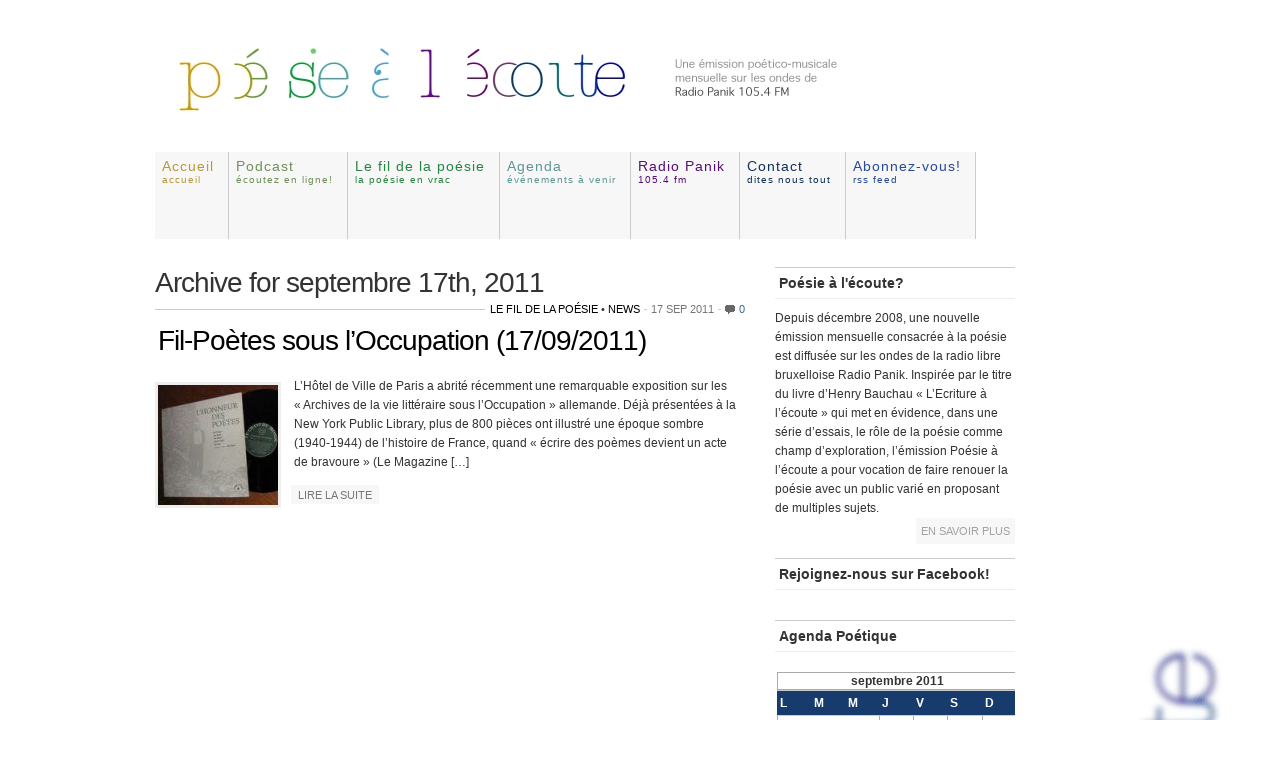

--- FILE ---
content_type: text/html; charset=UTF-8
request_url: https://poesiealecoute.be/2011/09/17/
body_size: 10019
content:
<!DOCTYPE html PUBLIC "-//W3C//DTD XHTML 1.0 Transitional//EN" 
"http://www.w3.org/TR/xhtml1/DTD/xhtml1-transitional.dtd">

<html xmlns="http://www.w3.org/1999/xhtml">
<head profile="http://gmpg.org/xfn/11">
<meta http-equiv="Content-Type" content="text/html; charset=UTF-8" />
<title>  2011  septembre  17 Archive - poésie à l&#039;écoute</title>
<meta http-equiv="Content-Type" content="text/html; charset=utf-8"/>
<meta name="generator" content="WordPress 6.8.3" />
<link rel="stylesheet" href="https://poesiealecoute.be/wp-content/themes/myPoem/style.css" type="text/css" media="screen" />
<link rel="alternate" type="application/rss+xml" title="poésie à l&#039;écoute RSS Feed" href="https://poesiealecoute.be/feed/" />

<script type="text/javascript" src="http://jqueryjs.googlecode.com/files/jquery-1.3.2.min.js"></script> 
	<script type="text/javascript" src="https://poesiealecoute.be/wp-content/themes/myPoem/js/jquerycolor.js"></script>
		<script type="text/javascript" src="https://poesiealecoute.be/wp-content/themes/myPoem/js/jquery.popupWindow.js"></script>

 <script type="text/javascript">
 // Background color animation 

  
  if (/MSIE (\d+\.\d+);/.test(navigator.userAgent)) 
	{
		var ieversion = new Number(RegExp.$1)
		if (ieversion == 6)
			{		
				var DoAnimation = 0
			}
		else
			{
				var DoAnimation = 1
			}			
	}
  else
	{
		var DoAnimation = 1
	}
 
if (DoAnimation == 1)
{
  $(document).ready(function() {
	originalz = $('.second a').css('color');
	$('.second a').hover(function() { //mouseover
		var colz = 'rgb(' + (Math.floor(Math.random() * 256)) + ',' + (Math.floor(Math.random() * 256)) + ',' + (Math.floor(Math.random() * 256)) + ')';
		$(this).animate({
			'color': colz,
		},1000);
	},function() { //mouseout
		$(this).animate({
			'color': originalz,
		},100);
	});
	 // Fun with Color. Differnt font color each time hover
    // Original code can be found http://davidwalsh.name/jquery-random-color-animate
       original = $('.third a').css('background-color');
	$('.third a').hover(function() { //mouseover
		var col = 'rgb(' + (Math.floor(Math.random() * 256)) + ',' + (Math.floor(Math.random() * 256)) + ',' + (Math.floor(Math.random() * 256)) + ')';
		$(this).animate({'backgroundColor': col}, 500);
	},function() { //mouseout
		$(this).animate({'backgroundColor': original},100);
	});

});

} // end DoAnimation
 
  </script>

<meta name='robots' content='max-image-preview:large' />
	<style>img:is([sizes="auto" i], [sizes^="auto," i]) { contain-intrinsic-size: 3000px 1500px }</style>
	<script type="text/javascript">
/* <![CDATA[ */
window._wpemojiSettings = {"baseUrl":"https:\/\/s.w.org\/images\/core\/emoji\/16.0.1\/72x72\/","ext":".png","svgUrl":"https:\/\/s.w.org\/images\/core\/emoji\/16.0.1\/svg\/","svgExt":".svg","source":{"concatemoji":"https:\/\/poesiealecoute.be\/wp-includes\/js\/wp-emoji-release.min.js?ver=6.8.3"}};
/*! This file is auto-generated */
!function(s,n){var o,i,e;function c(e){try{var t={supportTests:e,timestamp:(new Date).valueOf()};sessionStorage.setItem(o,JSON.stringify(t))}catch(e){}}function p(e,t,n){e.clearRect(0,0,e.canvas.width,e.canvas.height),e.fillText(t,0,0);var t=new Uint32Array(e.getImageData(0,0,e.canvas.width,e.canvas.height).data),a=(e.clearRect(0,0,e.canvas.width,e.canvas.height),e.fillText(n,0,0),new Uint32Array(e.getImageData(0,0,e.canvas.width,e.canvas.height).data));return t.every(function(e,t){return e===a[t]})}function u(e,t){e.clearRect(0,0,e.canvas.width,e.canvas.height),e.fillText(t,0,0);for(var n=e.getImageData(16,16,1,1),a=0;a<n.data.length;a++)if(0!==n.data[a])return!1;return!0}function f(e,t,n,a){switch(t){case"flag":return n(e,"\ud83c\udff3\ufe0f\u200d\u26a7\ufe0f","\ud83c\udff3\ufe0f\u200b\u26a7\ufe0f")?!1:!n(e,"\ud83c\udde8\ud83c\uddf6","\ud83c\udde8\u200b\ud83c\uddf6")&&!n(e,"\ud83c\udff4\udb40\udc67\udb40\udc62\udb40\udc65\udb40\udc6e\udb40\udc67\udb40\udc7f","\ud83c\udff4\u200b\udb40\udc67\u200b\udb40\udc62\u200b\udb40\udc65\u200b\udb40\udc6e\u200b\udb40\udc67\u200b\udb40\udc7f");case"emoji":return!a(e,"\ud83e\udedf")}return!1}function g(e,t,n,a){var r="undefined"!=typeof WorkerGlobalScope&&self instanceof WorkerGlobalScope?new OffscreenCanvas(300,150):s.createElement("canvas"),o=r.getContext("2d",{willReadFrequently:!0}),i=(o.textBaseline="top",o.font="600 32px Arial",{});return e.forEach(function(e){i[e]=t(o,e,n,a)}),i}function t(e){var t=s.createElement("script");t.src=e,t.defer=!0,s.head.appendChild(t)}"undefined"!=typeof Promise&&(o="wpEmojiSettingsSupports",i=["flag","emoji"],n.supports={everything:!0,everythingExceptFlag:!0},e=new Promise(function(e){s.addEventListener("DOMContentLoaded",e,{once:!0})}),new Promise(function(t){var n=function(){try{var e=JSON.parse(sessionStorage.getItem(o));if("object"==typeof e&&"number"==typeof e.timestamp&&(new Date).valueOf()<e.timestamp+604800&&"object"==typeof e.supportTests)return e.supportTests}catch(e){}return null}();if(!n){if("undefined"!=typeof Worker&&"undefined"!=typeof OffscreenCanvas&&"undefined"!=typeof URL&&URL.createObjectURL&&"undefined"!=typeof Blob)try{var e="postMessage("+g.toString()+"("+[JSON.stringify(i),f.toString(),p.toString(),u.toString()].join(",")+"));",a=new Blob([e],{type:"text/javascript"}),r=new Worker(URL.createObjectURL(a),{name:"wpTestEmojiSupports"});return void(r.onmessage=function(e){c(n=e.data),r.terminate(),t(n)})}catch(e){}c(n=g(i,f,p,u))}t(n)}).then(function(e){for(var t in e)n.supports[t]=e[t],n.supports.everything=n.supports.everything&&n.supports[t],"flag"!==t&&(n.supports.everythingExceptFlag=n.supports.everythingExceptFlag&&n.supports[t]);n.supports.everythingExceptFlag=n.supports.everythingExceptFlag&&!n.supports.flag,n.DOMReady=!1,n.readyCallback=function(){n.DOMReady=!0}}).then(function(){return e}).then(function(){var e;n.supports.everything||(n.readyCallback(),(e=n.source||{}).concatemoji?t(e.concatemoji):e.wpemoji&&e.twemoji&&(t(e.twemoji),t(e.wpemoji)))}))}((window,document),window._wpemojiSettings);
/* ]]> */
</script>

<style id='wp-emoji-styles-inline-css' type='text/css'>

	img.wp-smiley, img.emoji {
		display: inline !important;
		border: none !important;
		box-shadow: none !important;
		height: 1em !important;
		width: 1em !important;
		margin: 0 0.07em !important;
		vertical-align: -0.1em !important;
		background: none !important;
		padding: 0 !important;
	}
</style>
<link rel='stylesheet' id='wp-block-library-css' href='https://poesiealecoute.be/wp-includes/css/dist/block-library/style.min.css?ver=6.8.3' type='text/css' media='all' />
<style id='classic-theme-styles-inline-css' type='text/css'>
/*! This file is auto-generated */
.wp-block-button__link{color:#fff;background-color:#32373c;border-radius:9999px;box-shadow:none;text-decoration:none;padding:calc(.667em + 2px) calc(1.333em + 2px);font-size:1.125em}.wp-block-file__button{background:#32373c;color:#fff;text-decoration:none}
</style>
<style id='global-styles-inline-css' type='text/css'>
:root{--wp--preset--aspect-ratio--square: 1;--wp--preset--aspect-ratio--4-3: 4/3;--wp--preset--aspect-ratio--3-4: 3/4;--wp--preset--aspect-ratio--3-2: 3/2;--wp--preset--aspect-ratio--2-3: 2/3;--wp--preset--aspect-ratio--16-9: 16/9;--wp--preset--aspect-ratio--9-16: 9/16;--wp--preset--color--black: #000000;--wp--preset--color--cyan-bluish-gray: #abb8c3;--wp--preset--color--white: #ffffff;--wp--preset--color--pale-pink: #f78da7;--wp--preset--color--vivid-red: #cf2e2e;--wp--preset--color--luminous-vivid-orange: #ff6900;--wp--preset--color--luminous-vivid-amber: #fcb900;--wp--preset--color--light-green-cyan: #7bdcb5;--wp--preset--color--vivid-green-cyan: #00d084;--wp--preset--color--pale-cyan-blue: #8ed1fc;--wp--preset--color--vivid-cyan-blue: #0693e3;--wp--preset--color--vivid-purple: #9b51e0;--wp--preset--gradient--vivid-cyan-blue-to-vivid-purple: linear-gradient(135deg,rgba(6,147,227,1) 0%,rgb(155,81,224) 100%);--wp--preset--gradient--light-green-cyan-to-vivid-green-cyan: linear-gradient(135deg,rgb(122,220,180) 0%,rgb(0,208,130) 100%);--wp--preset--gradient--luminous-vivid-amber-to-luminous-vivid-orange: linear-gradient(135deg,rgba(252,185,0,1) 0%,rgba(255,105,0,1) 100%);--wp--preset--gradient--luminous-vivid-orange-to-vivid-red: linear-gradient(135deg,rgba(255,105,0,1) 0%,rgb(207,46,46) 100%);--wp--preset--gradient--very-light-gray-to-cyan-bluish-gray: linear-gradient(135deg,rgb(238,238,238) 0%,rgb(169,184,195) 100%);--wp--preset--gradient--cool-to-warm-spectrum: linear-gradient(135deg,rgb(74,234,220) 0%,rgb(151,120,209) 20%,rgb(207,42,186) 40%,rgb(238,44,130) 60%,rgb(251,105,98) 80%,rgb(254,248,76) 100%);--wp--preset--gradient--blush-light-purple: linear-gradient(135deg,rgb(255,206,236) 0%,rgb(152,150,240) 100%);--wp--preset--gradient--blush-bordeaux: linear-gradient(135deg,rgb(254,205,165) 0%,rgb(254,45,45) 50%,rgb(107,0,62) 100%);--wp--preset--gradient--luminous-dusk: linear-gradient(135deg,rgb(255,203,112) 0%,rgb(199,81,192) 50%,rgb(65,88,208) 100%);--wp--preset--gradient--pale-ocean: linear-gradient(135deg,rgb(255,245,203) 0%,rgb(182,227,212) 50%,rgb(51,167,181) 100%);--wp--preset--gradient--electric-grass: linear-gradient(135deg,rgb(202,248,128) 0%,rgb(113,206,126) 100%);--wp--preset--gradient--midnight: linear-gradient(135deg,rgb(2,3,129) 0%,rgb(40,116,252) 100%);--wp--preset--font-size--small: 13px;--wp--preset--font-size--medium: 20px;--wp--preset--font-size--large: 36px;--wp--preset--font-size--x-large: 42px;--wp--preset--spacing--20: 0.44rem;--wp--preset--spacing--30: 0.67rem;--wp--preset--spacing--40: 1rem;--wp--preset--spacing--50: 1.5rem;--wp--preset--spacing--60: 2.25rem;--wp--preset--spacing--70: 3.38rem;--wp--preset--spacing--80: 5.06rem;--wp--preset--shadow--natural: 6px 6px 9px rgba(0, 0, 0, 0.2);--wp--preset--shadow--deep: 12px 12px 50px rgba(0, 0, 0, 0.4);--wp--preset--shadow--sharp: 6px 6px 0px rgba(0, 0, 0, 0.2);--wp--preset--shadow--outlined: 6px 6px 0px -3px rgba(255, 255, 255, 1), 6px 6px rgba(0, 0, 0, 1);--wp--preset--shadow--crisp: 6px 6px 0px rgba(0, 0, 0, 1);}:where(.is-layout-flex){gap: 0.5em;}:where(.is-layout-grid){gap: 0.5em;}body .is-layout-flex{display: flex;}.is-layout-flex{flex-wrap: wrap;align-items: center;}.is-layout-flex > :is(*, div){margin: 0;}body .is-layout-grid{display: grid;}.is-layout-grid > :is(*, div){margin: 0;}:where(.wp-block-columns.is-layout-flex){gap: 2em;}:where(.wp-block-columns.is-layout-grid){gap: 2em;}:where(.wp-block-post-template.is-layout-flex){gap: 1.25em;}:where(.wp-block-post-template.is-layout-grid){gap: 1.25em;}.has-black-color{color: var(--wp--preset--color--black) !important;}.has-cyan-bluish-gray-color{color: var(--wp--preset--color--cyan-bluish-gray) !important;}.has-white-color{color: var(--wp--preset--color--white) !important;}.has-pale-pink-color{color: var(--wp--preset--color--pale-pink) !important;}.has-vivid-red-color{color: var(--wp--preset--color--vivid-red) !important;}.has-luminous-vivid-orange-color{color: var(--wp--preset--color--luminous-vivid-orange) !important;}.has-luminous-vivid-amber-color{color: var(--wp--preset--color--luminous-vivid-amber) !important;}.has-light-green-cyan-color{color: var(--wp--preset--color--light-green-cyan) !important;}.has-vivid-green-cyan-color{color: var(--wp--preset--color--vivid-green-cyan) !important;}.has-pale-cyan-blue-color{color: var(--wp--preset--color--pale-cyan-blue) !important;}.has-vivid-cyan-blue-color{color: var(--wp--preset--color--vivid-cyan-blue) !important;}.has-vivid-purple-color{color: var(--wp--preset--color--vivid-purple) !important;}.has-black-background-color{background-color: var(--wp--preset--color--black) !important;}.has-cyan-bluish-gray-background-color{background-color: var(--wp--preset--color--cyan-bluish-gray) !important;}.has-white-background-color{background-color: var(--wp--preset--color--white) !important;}.has-pale-pink-background-color{background-color: var(--wp--preset--color--pale-pink) !important;}.has-vivid-red-background-color{background-color: var(--wp--preset--color--vivid-red) !important;}.has-luminous-vivid-orange-background-color{background-color: var(--wp--preset--color--luminous-vivid-orange) !important;}.has-luminous-vivid-amber-background-color{background-color: var(--wp--preset--color--luminous-vivid-amber) !important;}.has-light-green-cyan-background-color{background-color: var(--wp--preset--color--light-green-cyan) !important;}.has-vivid-green-cyan-background-color{background-color: var(--wp--preset--color--vivid-green-cyan) !important;}.has-pale-cyan-blue-background-color{background-color: var(--wp--preset--color--pale-cyan-blue) !important;}.has-vivid-cyan-blue-background-color{background-color: var(--wp--preset--color--vivid-cyan-blue) !important;}.has-vivid-purple-background-color{background-color: var(--wp--preset--color--vivid-purple) !important;}.has-black-border-color{border-color: var(--wp--preset--color--black) !important;}.has-cyan-bluish-gray-border-color{border-color: var(--wp--preset--color--cyan-bluish-gray) !important;}.has-white-border-color{border-color: var(--wp--preset--color--white) !important;}.has-pale-pink-border-color{border-color: var(--wp--preset--color--pale-pink) !important;}.has-vivid-red-border-color{border-color: var(--wp--preset--color--vivid-red) !important;}.has-luminous-vivid-orange-border-color{border-color: var(--wp--preset--color--luminous-vivid-orange) !important;}.has-luminous-vivid-amber-border-color{border-color: var(--wp--preset--color--luminous-vivid-amber) !important;}.has-light-green-cyan-border-color{border-color: var(--wp--preset--color--light-green-cyan) !important;}.has-vivid-green-cyan-border-color{border-color: var(--wp--preset--color--vivid-green-cyan) !important;}.has-pale-cyan-blue-border-color{border-color: var(--wp--preset--color--pale-cyan-blue) !important;}.has-vivid-cyan-blue-border-color{border-color: var(--wp--preset--color--vivid-cyan-blue) !important;}.has-vivid-purple-border-color{border-color: var(--wp--preset--color--vivid-purple) !important;}.has-vivid-cyan-blue-to-vivid-purple-gradient-background{background: var(--wp--preset--gradient--vivid-cyan-blue-to-vivid-purple) !important;}.has-light-green-cyan-to-vivid-green-cyan-gradient-background{background: var(--wp--preset--gradient--light-green-cyan-to-vivid-green-cyan) !important;}.has-luminous-vivid-amber-to-luminous-vivid-orange-gradient-background{background: var(--wp--preset--gradient--luminous-vivid-amber-to-luminous-vivid-orange) !important;}.has-luminous-vivid-orange-to-vivid-red-gradient-background{background: var(--wp--preset--gradient--luminous-vivid-orange-to-vivid-red) !important;}.has-very-light-gray-to-cyan-bluish-gray-gradient-background{background: var(--wp--preset--gradient--very-light-gray-to-cyan-bluish-gray) !important;}.has-cool-to-warm-spectrum-gradient-background{background: var(--wp--preset--gradient--cool-to-warm-spectrum) !important;}.has-blush-light-purple-gradient-background{background: var(--wp--preset--gradient--blush-light-purple) !important;}.has-blush-bordeaux-gradient-background{background: var(--wp--preset--gradient--blush-bordeaux) !important;}.has-luminous-dusk-gradient-background{background: var(--wp--preset--gradient--luminous-dusk) !important;}.has-pale-ocean-gradient-background{background: var(--wp--preset--gradient--pale-ocean) !important;}.has-electric-grass-gradient-background{background: var(--wp--preset--gradient--electric-grass) !important;}.has-midnight-gradient-background{background: var(--wp--preset--gradient--midnight) !important;}.has-small-font-size{font-size: var(--wp--preset--font-size--small) !important;}.has-medium-font-size{font-size: var(--wp--preset--font-size--medium) !important;}.has-large-font-size{font-size: var(--wp--preset--font-size--large) !important;}.has-x-large-font-size{font-size: var(--wp--preset--font-size--x-large) !important;}
:where(.wp-block-post-template.is-layout-flex){gap: 1.25em;}:where(.wp-block-post-template.is-layout-grid){gap: 1.25em;}
:where(.wp-block-columns.is-layout-flex){gap: 2em;}:where(.wp-block-columns.is-layout-grid){gap: 2em;}
:root :where(.wp-block-pullquote){font-size: 1.5em;line-height: 1.6;}
</style>
<script type="text/javascript" src="https://poesiealecoute.be/wp-includes/js/jquery/jquery.min.js?ver=3.7.1" id="jquery-core-js"></script>
<script type="text/javascript" src="https://poesiealecoute.be/wp-includes/js/jquery/jquery-migrate.min.js?ver=3.4.1" id="jquery-migrate-js"></script>
<script type="text/javascript" src="https://poesiealecoute.be/wp-content/plugins/events-calendar/js/jquery.bgiframe.js?ver=2.1" id="jquerybgiframe-js"></script>
<script type="text/javascript" src="https://poesiealecoute.be/wp-content/plugins/events-calendar/js/jquery.tooltip.min.js?ver=1.3" id="jquerytooltip-js"></script>
<link rel="https://api.w.org/" href="https://poesiealecoute.be/wp-json/" /><link rel="EditURI" type="application/rsd+xml" title="RSD" href="https://poesiealecoute.be/xmlrpc.php?rsd" />
<!-- Start Of Script Generated By Events-Calendar [Luke Howell | www.lukehowell.com] and [R. MALKA | www.heirem.fr] -->
<!-- More information at http://wp-eventscalendar.com. -->
<link type="text/css" rel="stylesheet" href="https://poesiealecoute.be/wp-includes/js/thickbox/thickbox.css" />
<link type="text/css" rel="stylesheet" href="http://poesiealecoute.be/wp-content/plugins/events-calendar/css/events-calendar.css" />
 <script type="text/javascript">
	// <![CDATA[
	var ecd = {};
	ecd.jq = jQuery.noConflict(false);
	//]]>
 </script>
<!-- End Of Script Generated By Events-Calendar - Version: 6.7.6 -->
</head>
<body>
	<div id="headerStrip" class="toggleCategories fix" style="display: none;"> 
		<ul class="fix">
		<div style="height:180px;">	
			<div id="flashcontent" style="background:#000;"  >
			<a href="http://www.adobe.com/go/getflashplayer">
				<img src="http://www.adobe.com/images/shared/download_buttons/get_flash_player.gif" alt="Get Adobe Flash player" />
			</a>
		</div>
		</div>
		</ul>
	</div>
	
<div id="wrapper">
	<div id="masthead" class="fix">
		<h1><a href="http://poesiealecoute.be/"><img src="https://poesiealecoute.be/wp-content/themes/myPoem/images/logo.png" title="poésie à l&#039;écoute" alt="poésie à l&#039;écoute" border="none"/></a></h1>
		<div id="blogLead">
			
			<p id="authorIntro"></p>
		</div>
	</div>
	
	
<div id="navStripWrapper" class="third">

    <ul class="nav fix">
        <li><a id="color1" href="http://poesiealecoute.be/" title="Return to the the frontpage">Accueil<br /><span id="color1">Accueil</span></a></li>

        <li><a id="color2" class="popup" href="http://www.poesiealecoute.be/Player.html" target="_blank" title="Podcast" >Podcast<br /><span id="color2">&Eacute;coutez en ligne!</span></a></li>

        <li><a id="color3" href="http://poesiealecoute.be/category/fil-de-la-poesie" title="Le file de la po&eacute;sie">Le fil de la po&eacute;sie<br /><span id="color3">La po&eacute;sie en vrac</span></a></li>

        <li><a id="color4" href="http://poesiealecoute.be/agenda/" title="Agenda">Agenda<br /><span id="color4">&Eacute;v&eacute;nements &agrave; venir</span></a></li>

        <li><a id="color5" href="http://www.radiopanik.org/spip/" target="_blank" title="Radio Panik">Radio Panik<br /><span id="color5">105.4 FM</span></a></li>

        <li><a id="color6" href="http://poesiealecoute.be/contact/" title="Contact">Contact<br /><span id="color6">Dites nous tout</span></a></li>

        <li class="last"><a id="color7" href="http://poesiealecoute.be/feed/" title="Subscribe to the main feed via RSS">Abonnez-vous!<br /><span id="color7">RSS feed</span></a></li>
    </ul>

</div>
<div id="filler" class="fix">
	<div id="mainColumn">
		
 	   	  		<h2 class="pagetitle">Archive for septembre 17th, 2011</h2>
 	  

		<div class="navigation">
			<div class="alignleft"></div>
			<div class="alignright"></div>
		</div>

				<div id="post-551" class="post">
			<div class="postMeta">
				<p class="container">
				<span class="category"><a href="https://poesiealecoute.be/category/fil-de-la-poesie/" rel="category tag">Le fil de la poésie</a> &bull; <a href="https://poesiealecoute.be/category/news/" rel="category tag">News</a></span>
					<span class="date">17 Sep 2011</span>
					<span class="comments"><a href="https://poesiealecoute.be/news/fil-poetes-sous-loccupation-17092011/#respond">0</a></span>
				</p>
			</div>
			<h2 class="second"><a href="https://poesiealecoute.be/news/fil-poetes-sous-loccupation-17092011/" title="Fil-Poètes sous l&rsquo;Occupation (17/09/2011)">Fil-Poètes sous l&rsquo;Occupation (17/09/2011)</a></h2>

	 <!-- DISPLAYS THE IMAGE URL SPECIFIED IN THE CUSTOM FIELD -->
                
       <div id="myThumb"><a title="Lire: Fil-Poètes sous l&rsquo;Occupation (17/09/2011)" href="https://poesiealecoute.be/news/fil-poetes-sous-loccupation-17092011/"><img src="http://poesiealecoute.be/wp-content/uploads/wp-post-thumbnail/eluard_F1SDR.jpg" /></a></div>          	
       <div class="entry">
				<p>L’Hôtel de Ville de Paris a abrité récemment une remarquable exposition sur les « Archives de la vie littéraire sous l’Occupation » allemande. Déjà présentées à la New York Public Library, plus de 800 pièces ont illustré une époque sombre (1940-1944) de l’histoire de France, quand « écrire des poèmes devient un acte de bravoure » (Le Magazine [&hellip;]</p>
			</div>
                	
		<div id="myLinks" class="third">
	<a href="https://poesiealecoute.be/news/fil-poetes-sous-loccupation-17092011/" title="Fil-Poètes sous l&rsquo;Occupation (17/09/2011)">Lire la suite</a>
				</div>
        	


		</div>
						<div id="paginateIndex" class="fix">
			<p><span class="left third"></span> <span class="right third"></span></p>
		</div>
	</div>
	<div class="secondaryColumn">
	<div class="widget third">

        <h3>Poésie à l'écoute?</h3>
        <p>Depuis décembre 2008, une nouvelle émission mensuelle consacrée à la poésie est diffusée sur les ondes de la radio libre bruxelloise Radio Panik. Inspirée par le titre du livre d’Henry Bauchau « L’Ecriture à l’écoute » qui met en évidence, dans une série d’essais, le rôle de la poésie comme champ d’exploration, l’émission Poésie à l’écoute a pour vocation de faire renouer la poésie avec un public varié en proposant de multiples sujets.</p>
        <a href="http://poesiealecoute.be/historique/" title="Historique">En savoir plus</a> 
	</div>
<div id="text-3" class="widgetContainer widget_text"><h3 class="widgetTitle">Rejoignez-nous sur Facebook!</h3>			<div class="textwidget"><div id="fb-root"></div><script src="http://connect.facebook.net/en_US/all.js#xfbml=1"></script><fb:like-box href="http://www.facebook.com/poesiealecoute" width="252" show_faces="false" border_color="" stream="false" header="false"></fb:like-box></div>
		</div><div id="calendar-2" class="widgetContainer widget_calendar"><h3 class="widgetTitle">Agenda Poétique</h3><div id="calendar_wrap" class="calendar_wrap"><table id="wp-calendar" class="wp-calendar-table">
	<caption>septembre 2011</caption>
	<thead>
	<tr>
		<th scope="col" aria-label="lundi">L</th>
		<th scope="col" aria-label="mardi">M</th>
		<th scope="col" aria-label="mercredi">M</th>
		<th scope="col" aria-label="jeudi">J</th>
		<th scope="col" aria-label="vendredi">V</th>
		<th scope="col" aria-label="samedi">S</th>
		<th scope="col" aria-label="dimanche">D</th>
	</tr>
	</thead>
	<tbody>
	<tr>
		<td colspan="3" class="pad">&nbsp;</td><td>1</td><td>2</td><td>3</td><td>4</td>
	</tr>
	<tr>
		<td>5</td><td><a href="https://poesiealecoute.be/2011/09/06/" aria-label="Publications publiées sur 6 September 2011">6</a></td><td>7</td><td>8</td><td>9</td><td>10</td><td>11</td>
	</tr>
	<tr>
		<td>12</td><td>13</td><td>14</td><td>15</td><td>16</td><td><a href="https://poesiealecoute.be/2011/09/17/" aria-label="Publications publiées sur 17 September 2011">17</a></td><td>18</td>
	</tr>
	<tr>
		<td>19</td><td>20</td><td>21</td><td>22</td><td>23</td><td>24</td><td>25</td>
	</tr>
	<tr>
		<td>26</td><td>27</td><td>28</td><td><a href="https://poesiealecoute.be/2011/09/29/" aria-label="Publications publiées sur 29 September 2011">29</a></td><td>30</td>
		<td class="pad" colspan="2">&nbsp;</td>
	</tr>
	</tbody>
	</table><nav aria-label="Mois précédents et suivants" class="wp-calendar-nav">
		<span class="wp-calendar-nav-prev"><a href="https://poesiealecoute.be/2011/08/">&laquo; Août</a></span>
		<span class="pad">&nbsp;</span>
		<span class="wp-calendar-nav-next"><a href="https://poesiealecoute.be/2011/10/">Oct &raquo;</a></span>
	</nav></div></div><div id="archives-2" class="widgetContainer widget_archive"><h3 class="widgetTitle">Archives</h3>		<label class="screen-reader-text" for="archives-dropdown-2">Archives</label>
		<select id="archives-dropdown-2" name="archive-dropdown">
			
			<option value="">Sélectionner un mois</option>
				<option value='https://poesiealecoute.be/2015/11/'> novembre 2015 &nbsp;(1)</option>
	<option value='https://poesiealecoute.be/2015/05/'> mai 2015 &nbsp;(1)</option>
	<option value='https://poesiealecoute.be/2015/03/'> mars 2015 &nbsp;(3)</option>
	<option value='https://poesiealecoute.be/2014/11/'> novembre 2014 &nbsp;(2)</option>
	<option value='https://poesiealecoute.be/2014/10/'> octobre 2014 &nbsp;(1)</option>
	<option value='https://poesiealecoute.be/2014/09/'> septembre 2014 &nbsp;(1)</option>
	<option value='https://poesiealecoute.be/2014/06/'> juin 2014 &nbsp;(2)</option>
	<option value='https://poesiealecoute.be/2014/04/'> avril 2014 &nbsp;(2)</option>
	<option value='https://poesiealecoute.be/2014/03/'> mars 2014 &nbsp;(1)</option>
	<option value='https://poesiealecoute.be/2014/02/'> février 2014 &nbsp;(1)</option>
	<option value='https://poesiealecoute.be/2013/12/'> décembre 2013 &nbsp;(2)</option>
	<option value='https://poesiealecoute.be/2013/11/'> novembre 2013 &nbsp;(1)</option>
	<option value='https://poesiealecoute.be/2013/10/'> octobre 2013 &nbsp;(1)</option>
	<option value='https://poesiealecoute.be/2013/09/'> septembre 2013 &nbsp;(2)</option>
	<option value='https://poesiealecoute.be/2013/07/'> juillet 2013 &nbsp;(2)</option>
	<option value='https://poesiealecoute.be/2013/06/'> juin 2013 &nbsp;(1)</option>
	<option value='https://poesiealecoute.be/2013/04/'> avril 2013 &nbsp;(1)</option>
	<option value='https://poesiealecoute.be/2013/03/'> mars 2013 &nbsp;(2)</option>
	<option value='https://poesiealecoute.be/2013/01/'> janvier 2013 &nbsp;(1)</option>
	<option value='https://poesiealecoute.be/2012/12/'> décembre 2012 &nbsp;(1)</option>
	<option value='https://poesiealecoute.be/2012/11/'> novembre 2012 &nbsp;(2)</option>
	<option value='https://poesiealecoute.be/2012/10/'> octobre 2012 &nbsp;(1)</option>
	<option value='https://poesiealecoute.be/2012/09/'> septembre 2012 &nbsp;(1)</option>
	<option value='https://poesiealecoute.be/2012/08/'> août 2012 &nbsp;(1)</option>
	<option value='https://poesiealecoute.be/2012/07/'> juillet 2012 &nbsp;(2)</option>
	<option value='https://poesiealecoute.be/2012/06/'> juin 2012 &nbsp;(1)</option>
	<option value='https://poesiealecoute.be/2012/04/'> avril 2012 &nbsp;(2)</option>
	<option value='https://poesiealecoute.be/2012/03/'> mars 2012 &nbsp;(2)</option>
	<option value='https://poesiealecoute.be/2012/02/'> février 2012 &nbsp;(1)</option>
	<option value='https://poesiealecoute.be/2012/01/'> janvier 2012 &nbsp;(2)</option>
	<option value='https://poesiealecoute.be/2011/12/'> décembre 2011 &nbsp;(3)</option>
	<option value='https://poesiealecoute.be/2011/11/'> novembre 2011 &nbsp;(5)</option>
	<option value='https://poesiealecoute.be/2011/10/'> octobre 2011 &nbsp;(3)</option>
	<option value='https://poesiealecoute.be/2011/09/' selected='selected'> septembre 2011 &nbsp;(5)</option>
	<option value='https://poesiealecoute.be/2011/08/'> août 2011 &nbsp;(2)</option>
	<option value='https://poesiealecoute.be/2011/07/'> juillet 2011 &nbsp;(4)</option>
	<option value='https://poesiealecoute.be/2011/06/'> juin 2011 &nbsp;(6)</option>
	<option value='https://poesiealecoute.be/2011/05/'> mai 2011 &nbsp;(3)</option>
	<option value='https://poesiealecoute.be/2011/04/'> avril 2011 &nbsp;(5)</option>
	<option value='https://poesiealecoute.be/2011/03/'> mars 2011 &nbsp;(5)</option>
	<option value='https://poesiealecoute.be/2011/02/'> février 2011 &nbsp;(6)</option>
	<option value='https://poesiealecoute.be/2011/01/'> janvier 2011 &nbsp;(25)</option>
	<option value='https://poesiealecoute.be/2010/11/'> novembre 2010 &nbsp;(2)</option>
	<option value='https://poesiealecoute.be/2010/10/'> octobre 2010 &nbsp;(4)</option>
	<option value='https://poesiealecoute.be/2010/09/'> septembre 2010 &nbsp;(3)</option>
	<option value='https://poesiealecoute.be/2010/05/'> mai 2010 &nbsp;(1)</option>
	<option value='https://poesiealecoute.be/2010/04/'> avril 2010 &nbsp;(1)</option>
	<option value='https://poesiealecoute.be/2010/02/'> février 2010 &nbsp;(4)</option>
	<option value='https://poesiealecoute.be/2010/01/'> janvier 2010 &nbsp;(2)</option>
	<option value='https://poesiealecoute.be/2009/11/'> novembre 2009 &nbsp;(3)</option>
	<option value='https://poesiealecoute.be/2009/06/'> juin 2009 &nbsp;(1)</option>
	<option value='https://poesiealecoute.be/2009/05/'> mai 2009 &nbsp;(1)</option>
	<option value='https://poesiealecoute.be/2009/03/'> mars 2009 &nbsp;(1)</option>
	<option value='https://poesiealecoute.be/2009/01/'> janvier 2009 &nbsp;(1)</option>
	<option value='https://poesiealecoute.be/2008/12/'> décembre 2008 &nbsp;(1)</option>
	<option value='https://poesiealecoute.be/2008/11/'> novembre 2008 &nbsp;(1)</option>

		</select>

			<script type="text/javascript">
/* <![CDATA[ */

(function() {
	var dropdown = document.getElementById( "archives-dropdown-2" );
	function onSelectChange() {
		if ( dropdown.options[ dropdown.selectedIndex ].value !== '' ) {
			document.location.href = this.options[ this.selectedIndex ].value;
		}
	}
	dropdown.onchange = onSelectChange;
})();

/* ]]> */
</script>
</div><div id="categories-336618661" class="widgetContainer widget_categories"><h3 class="widgetTitle">Catégories</h3>
			<ul>
					<li class="cat-item cat-item-15"><a href="https://poesiealecoute.be/category/fil-de-la-poesie/">Le fil de la poésie</a>
</li>
	<li class="cat-item cat-item-1"><a href="https://poesiealecoute.be/category/news/">News</a>
</li>
	<li class="cat-item cat-item-11"><a href="https://poesiealecoute.be/category/podcast/">Podcast</a>
</li>
	<li class="cat-item cat-item-13"><a href="https://poesiealecoute.be/category/presse/">Presse</a>
</li>
			</ul>

			</div><div id="text-4" class="widgetContainer widget_text"><h3 class="widgetTitle">Avec le soutien de la Promotion des Lettres</h3>			<div class="textwidget"><a href="http://www.promotiondeslettres.cfwb.be/" id="logo_block" target="_blank"><img src="http://poesiealecoute.be/wp-content/uploads/2020/08/cfwb.png" ></a>
</div>
		</div></div>	<div class="secondaryColumn">
		</div></div>
	<div div="navStripWrapper" class="third">
	
	<ul class="nav fix n">
		<li><a href="http://poesiealecoute.be/" title="Return to the the frontpage">Accueil<br /><span></span></a></li>
		<li><a id="triggerCatID2" href="#" title="Show categories">Naviguer<br /><span>par cat&eacute;gories</span></a></li>
		<li class="last"><a href="https://poesiealecoute.be/feed/" title="Subscribe to the main feed via RSS">Abonnez-vous!<br /><span>RSS feed</span></a></li>
		
		<li id="searchBar2" class="searchField">
			<div>
				<form method="get" id="searchForm2" action="https://poesiealecoute.be/">
				<span><input type="text" value="Votre recherche..." onfocus="if (this.value == 'Votre recherche...') {this.value = '';}" onblur="if (this.value == '') {this.value = 'Votre recherche...';}" name="s" id="s2" /></span>
				</form>
			</div>
		</li>
	</ul>

	<div id="footerStrip" class="" style="display: none;"> 
		<ul class="nav fix q">
			<li class="cat-item cat-item-15"><a href="https://poesiealecoute.be/category/fil-de-la-poesie/">Le fil de la poésie</a>
</li>
	<li class="cat-item cat-item-1"><a href="https://poesiealecoute.be/category/news/">News</a>
</li>
	<li class="cat-item cat-item-11"><a href="https://poesiealecoute.be/category/podcast/">Podcast</a>
</li>
	<li class="cat-item cat-item-13"><a href="https://poesiealecoute.be/category/presse/">Presse</a>
</li>
		</ul>
	</div>
	
</div>	<div id="footer" class="fix">
		<p class="left">Contact: <a href="mailto:poesiealecoute@gmail.com" alt="Contact">poesiealecoute@gmail.com</a></p>
		<p class="right">Tous droits r&eacute;serv&eacute;s - Po&eacute;sie &agrave; l'&eacute;coute 2009</p>
	</div>
</div>
<script type="speculationrules">
{"prefetch":[{"source":"document","where":{"and":[{"href_matches":"\/*"},{"not":{"href_matches":["\/wp-*.php","\/wp-admin\/*","\/wp-content\/uploads\/*","\/wp-content\/*","\/wp-content\/plugins\/*","\/wp-content\/themes\/myPoem\/*","\/*\\?(.+)"]}},{"not":{"selector_matches":"a[rel~=\"nofollow\"]"}},{"not":{"selector_matches":".no-prefetch, .no-prefetch a"}}]},"eagerness":"conservative"}]}
</script>
<script type="text/javascript" id="thickbox-js-extra">
/* <![CDATA[ */
var thickboxL10n = {"next":"Suiv.\u00a0>","prev":"<\u00a0Pr\u00e9c.","image":"Image","of":"sur","close":"Fermer","noiframes":"Cette fonctionnalit\u00e9 requiert des iframes. Les iframes sont d\u00e9sactiv\u00e9es sur votre navigateur, ou alors il ne les accepte pas.","loadingAnimation":"https:\/\/poesiealecoute.be\/wp-includes\/js\/thickbox\/loadingAnimation.gif"};
/* ]]> */
</script>
<script type="text/javascript" src="https://poesiealecoute.be/wp-includes/js/thickbox/thickbox.js?ver=3.1-20121105" id="thickbox-js"></script>
<script src="https://poesiealecoute.be/wp-content/themes/myPoem/js/functions.js" type="text/javascript" charset="utf-8"></script>
</body>
</html>

<!-- Page cached by LiteSpeed Cache 7.7 on 2026-01-22 09:32:18 -->

--- FILE ---
content_type: text/css
request_url: https://poesiealecoute.be/wp-content/themes/myPoem/style.css
body_size: 2391
content:
/*  
Theme Name: MyPoem
Theme URI: http://poesiealecoute.be/
Description: Based on GridFocus source code.
Version: 0.1
Author: Jk_
Author URI: http://5thirtyone.com/
*/

* {
	margin: 0;
	padding: 0;
}
body {
	background: #FFFFFF url(images/logo2.gif) no-repeat scroll right bottom;
	color: #333;
	font-size: 62.5%;
	font-family: geneva, arial, verdana, sans-serif;
	text-align: center;
} 
h1 {
	font-size: 2em;
}
h2 {
	font-family:Geneva,Arial;
font-size:28px;
font-weight:normal;
letter-spacing:-1px;
line-height:32px;
margin:0 0 10px;
padding:0;
text-decoration:none;
}
h3 {
	font-size: 1.4em;
}
h4 {
	font-size: 1.2em;
}
a {
	color: #000;
	outline: none;
	text-decoration: none;
}
a:hover {
	color: #3c6c92;
}

#menu{
     margin:0 auto;
     width:600px;
     height:40px;
}

#menu ul {
     margin:0;
     list-style-type:none;
}

#menu ul li{
     float:left;
     padding-left:10px;
}
.first a{
     font-family: Helvetica, Arial, sans-serif;
      font-size:24px;
     text-transform: normal;
     letter-spacing: -0.1;
     color:#111111;
      text-decoration:none;
      background:#FFFFFF;
      padding:5px;
}

.second a {
}

.third a {
      font: 18px , Geneva, Arial;
      color:#A2A2A2;
      text-decoration:none;
      background:#F7F7F7;
      padding:5px;
}

/* before #EEEEEE */

.fourth a {
      font: 20px , Georgia;
      font-style:italic !important;
      color:#fff;
      text-decoration:none;
      background-color:#cc0022;
      padding:5px;
}


/* =----------------------------------- oh the convenience */
#wrapper {
	/* 
		sets the minimum(s) for the entire site
		off of which everything else is based on
	*/
	font-size: 1.2em;
	line-height: 1.4em;
}
.nav li {
	line-height: 1.2em;
}
.nav li a {
	letter-spacing: 1px;
}
.nav li a span {
	color: #BBBBBB;
	font-size: 0.7em;
	font-weight: normal;
	text-transform: lowercase;
}
.nav li a.focus span {
	color: #333;
}
.nav li a:hover {
	color: #fff;
}

.nav li a.focus{
	color: #333;
}

.nav .searchField input {
	color: #777;
}
.toggleCategories li a {
	color: #fff;
}
.toggleCategories li a:hover {
	color: #ccc;
}
.postMeta {
	font-size: 0.9em;
	text-transform: uppercase;
}
.postMeta span.date {
	color: #777;
}
.postMeta span.comments a,
.postMeta span.date a {
	color: #3c6c92;
}
.post h2 {
	line-height: 1.2em;
}
.entry a,
.secondaryColumn a,
#commentsContainer h3 a,
.commentlist .comment-author a {
	border-bottom: 1px solid #ddd;
	color: #3c6c92;
	font-weight: bold;
}
.entry a:hover,
.secondaryColumn a:hover,
#commentsContainer h3 a:hover,
.commentlist .comment-author a:hover,
.commentlist .comment-meta a:hover {
	color: #3c6c92;
	border-bottom: 1px solid #3c6c92;
}
.secondaryColumn a {
	font-weight: normal;
}
.entry ul,
.entry ol,
.entry blockquote {
	color: #555;
}
.entry blockquote {
	font-style: italic;
}
.secondaryColumn h3,
#commentsContainer h3 {
	font-size: 1.2em;
}
#cancel-comment-reply-link {
	color: #3C6C92;
	font-size: 0.8em;
}
.commentlist .comment-meta a {
	color: #777;
}
.commentlist .comment-author cite {
	font-style: normal;
	font-weight: bold;
}
.commentlist .comment-meta {
	font-size: 0.8em;
}
#commentform p span input,
#commentform span textarea {
	color: #333;
	font-family: arial,verdana,sans-serif;
	font-size: 1em;
}
#paginateIndex {
	font-size: 0.9em;
	text-transform: uppercase;
}
#footer {
	clear: both;
}
#footer p a {
	font-weight: bold;
	color:#333333;
}

.category{
background: #FFF;
padding-left: 5px;
padding-right: 4px;
}

/* =----------------------------------- main structure */
#wrapper {
	margin: 0px auto;
	text-align: left;
	width: 970px;
	padding: 0 5px;
}
#masthead {
	padding: 7px 0
}
#filler {}
#mainColumn {
	float: left;
	margin: 28px 0 0 0;
	width: 590px;
}
.secondaryColumn {
	float: left;
	margin: 28px 0 0 30px;
	overflow: hidden;
	width: 240px;
}

/* =----------------------------------- images and captions */

.size-thumbnail {
color:#EEEEEE;
}

.wp-caption-text{
font-size: 1em;
font-style: italic !important;
padding-right: 7px;
text-align: center;
}

#myThumb {
float:left;
background-color: #EEEEEE;
margin-right: 10px;
margin-top: 15px;
padding: 3px;
}

#myThumb a {
border: none;
color: #EEEEEE;
}

#myThumb a:hover {
border: none;
color: #EEEEEE;
}

#myLinks a {
	color: #777;
	font-size: 0.9em;
	text-transform: uppercase;
	padding: 4px 7px 3px;
	background: #F7F7F7;
}

#myLinks a:hover {
color: #ffffff;
}

#myLinks {
margin-top: 5px;
padding-bottom: 10px;
}

.widget {
margin-bottom: 40px;
}

.widget a {
font-size: 0.9em;
border: none;
color: #A2A2A2;
float: right;
text-transform: uppercase;
}

.widget a:hover {
color: #FFFFFF;
border: none;
}

.widget p {
line-height: 1.6em;
}

/* =----------------------------------- header elements */
#masthead h1 {
	float: left;
	margin: 15px 0 0 7px;
}
#masthead h1 a {
	text-transform: uppercase;
	width: 400px;
}
#blogLead img {
	background: #fff;
	border: 1px solid #bbb;
	float: right;
	height: 42px;
	margin: 0 7px;
	padding: 2px;
	width: 42px;
}
#authorIntro {
	float: right;
	margin: 8px 0 0 0;
	width: 340px;
}

/* =----------------------------------- top + bottom navigation */
#navStripWrapper {
	position: relative;
	clear: both;
}
.nav {
	/* background: #eee; */
}

.n {
	background: #F7F7F7;
}

.q {
	border-top: 1px solid #bbb;
}

.nav li {
	border-right: 1px solid #ccc;
    white-space: nowrap;
	display: inline;
    _width:0; /* for IE 6.0 */
	float: left;
}
.nav li a {
    font-size: 14px;
	display: block;
	padding: 7px 14px 0 7px;
	height: 80px;
}
.nav li a:hover {
	background: #f3c6ed;
    	color:#ffffff ;
}

.nav li a.focus {
	background: #3c6c92;
}

#color1 {
    color:#b8993e ;
}

#color2 {
    color:#72905c ;
}

#color3 {
    color:#298343 ;
}

#color4 {
    color:#5f9796 ;
}

#color5 {
    color:#551174 ;
}

#color6 {
    color:#143258 ;
}

#color7 {
    color:#2a4c96 ;
}

.last li {
    color:#f6ff00 ;
}

.nav li.searchField {
	float: right;
	border: 0;
}

.nav .searchField div {
	margin: 29px 20px 0 0;
}
.nav .searchField span {
	background: #fff;
	border: 1px solid #ccc;
	border-left-color: #bbb;
	border-bottom-color: #bbb;
	display: block;
	padding: 2px;
}
.nav .searchField input {
	border: 1px solid #bbb;
	outline: none;
	padding: 4px;
	width: 220px;
}
.toggleCategories {
	background: #000;
}
.toggleCategories ul,
.toggleCategories2 ul {
	padding: 8px 7px 7px;
}
.toggleCategories ul li {
	display: block;
	float: left;
	width: 102px;
}
.toggleCategories li a {
	margin: 3px 0 4px 5px;
}

/* =----------------------------------- meta lead for each post */
.postMeta {
	border-top: 1px solid #ccc;
	text-align: right;
	margin-bottom: 14px;
	position: relative;
}
.postMeta .container {
	position: absolute;
	top: -9px;
	right: 0;
}
.postMeta span.date {
	background: #fff;
	padding: 0 4px;
}
.postMeta span.comments {
	background: #fff url(images/chat_grey.gif) no-repeat 2px -1px;
	padding-left: 18px;
}

/* =----------------------------------- general post */
.post {
	margin: 0 0 21px 0;
}
.post h2 {
	margin-bottom: 10px;
	padding: 0 3px;
}
.post h2 a {
	display:block;
}

/* =----------------------------------- entry body */
.entry {
	padding: 0 3px;
	overflow: hidden;
}
.entry p {
	line-height: 1.6em;
	margin: 10px 0;
}
.entry ul,
.entry ol,
.entry blockquote {
	margin: 0 14px;
}
.entry ol {
	list-style: decimal;
}
.entry ul li,
.entry ol li {
	margin: 0 0 7px 18px;
}
.entry ul li {
	list-style: circle;
}
.entry blockquote {
	border-left: 1px solid #ccc;
	font-size: 1.1em;
	line-height: 1.4em;
	margin-left: 21px;
	padding-left: 10px;
}
.entry img,
.entry a img {
}
.entry a:hover img {
}

.entry.meta {
	background: #eee;
	border: 1px solid #ccc;
	border-width: 1px 0;
}
.entry.meta p {
	margin: 5px 7px;
}
.entry.meta .highlight {
	text-transform: uppercase;
	font-size: 10px;
}
.entry.meta a {
	color: #333;
	border-color: #bbb;
}
.entry.meta a:hover {
	color: #000;
	border-color: #000;
}

/* =----------------------------------- main index pagination */
#paginateIndex { 
	margin-bottom: 25px;
}
#paginateIndex a,
.commentlist li .reply a {
	color: #777;
	font-size: 0.9em;
	text-transform: uppercase;
	display: block;
	padding: 5px;
	background: #F7F7F7;
}

.commentlist li .reply a {
	color: #aaa;
}
#paginateIndex a:hover,
.commentlist li .reply a:hover {
	color: #FFF;
}

/* =----------------------------------- widget enabled sidebar */
.secondaryColumn h3 {
	border-top: 1px solid #ccc;
	border-bottom: 1px solid #eee;
	margin: 0 0 10px 0;
	padding: 7px 4px;
}
.widgetContainer {
	margin: 0 0 20px 0;
}
.widgetContainer ul li {
	margin: 0 3px 7px 21px;
	list-style: circle;
}
.widgetContainer ul li ul {
	margin-top: 5px;
}
.widgetContainer .textwidget {
	margin: 0 3px;
	line-height: 1.5em;
}
.widgetContainer #wp-calendar {
	border-collapse: collapse;
	width: 100%;
}
#wp-calendar caption {
	font-weight: bold;
	margin-bottom: 7px;
}
#wp-calendar thead {}
#wp-calendar thead th {
	padding: 4px 0 4px 3px;
	border: 1px solid #ccc;
	border-width: 1px 0;
}
#wp-calendar td {
	padding: 3px 0 4px 3px;
	color: #777;
}
#wp-calendar td a {
	font-weight: bold;
}

/* =----------------------------------- style some comments */
#commentsContainer {
	margin-bottom: 30px;
}
#commentsContainer span.hook {
	position: relative;
	display: block;
}
#commentsContainer h3 {
	display: block;
	margin: 10px 0;
	padding: 7px 4px 0;
	border-top: 1px solid #3c6c92;
}
.cancel-comment-reply {
	position: absolute;
	top: -1px;
	right: 4px;
}
.commentlist {
	list-style: none;
	margin: 0 0 20px;
}
.commentlist .comment-author {
	border-top: 1px solid #ccc;
	padding-top: 7px;
	margin-top: 10px;
	overflow: hidden;
}
.commentlist .comment-author img.avatar {
	display: block;
	float: left;
	height: 16px;
	width: 16px;
	margin: 0 4px 0 0;
}
.commentlist .comment-meta {
	margin: 0 0 0 20px;
}
.commentlist li .reply {
	text-align: right;
	padding-bottom: 10px;
}
.commentlist li .reply a {
	display:inline;
}
.commentlist li p {
	margin: 1em 0;
	padding: 0 3px;
}
.commentlist li ul,
.commentlist li ol,
.commentlist li blockquote {
	margin: 0 20px;
}
.commentlist .children {
	margin: 0 0 0 40px;
}
.commentlist .children li {
	list-style: none;
}
#commentform .contain {
	margin: 0 0 10px 0 !important;
}
#commentform #author,
#commentform #email,
#commentform #url,
#commentform textarea {
	padding: 4px 3px;
	border: 1px solid #ccc;
	border-left-color: #bbb;
	border-bottom-color: #bbb;
	background: #fff;
	margin-right: 4px;
}
#commentform #author,
#commentform #email,
#commentform #url,
#commentform textarea {
	border: 1px solid #bbb;
	outline: none;
	padding: 4px 3px;
	width: 160px;
}
#commentform p label {
	margin: 4px 0 0 0;
}
#commentform textarea {
	float: none;
	width: 98%;
	overflow: auto;
}

/* =----------------------------------- boring footer */
#footer {
	margin: 10px 0;
}
#footer p {
	padding: 14px 3px 0; 
	color: #A2A2A2;
}

/* =----------------------------------- floats + clearing rule */
.floatleft,
.alignleft {
	float: left;
	margin: 3px 7px 0 0;
}
.floatright,
.alignright {
	float: right;
	margin: 3px 0 0 7px;
}
.right {
	float:right;
}
.left {
	float: left;
}
.clear {
	clear: both;
}
.fix:after {
	content: ".";
	display: block;
	height: 0;
	clear: both;
	visibility: hidden;
}
.fix {
	display: inline-block;
} 
* html .fix{
	height: 1%;
}
.fix{
	display:
	block;
}
